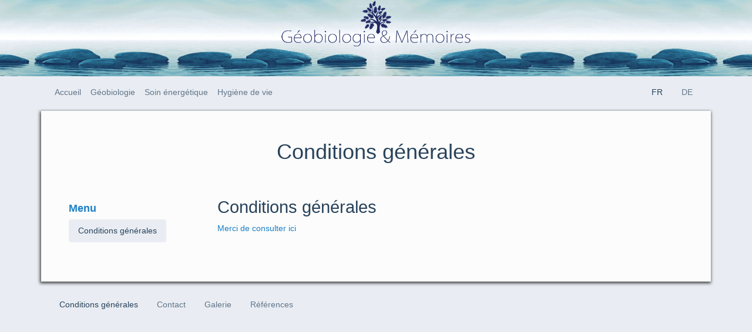

--- FILE ---
content_type: text/html; charset=UTF-8
request_url: https://geobiologie-memoires.com/fr/conditions_generales
body_size: 1929
content:
<!DOCTYPE html>
<html lang="fr">
  <head>
    <meta http-equiv="X-UA-Compatible" content="IE=edge">
    <meta name="csrf-token" content="JyXtaR7cFbHcz1wKWkXxgFioENTcwN54PVKqPrwV">
    <meta charset="utf-8">
    <meta name="viewport" content="width=device-width, initial-scale=1, shrink-to-fit=no">
          <meta name="keywords" content="conditions générales, Géobiologie & Mémoires">
      <meta name="description" content="Vous trouverez toutes les informations utiles concernant les événements ou les paiements">
    
      <meta name="google-site-verification" content="81J0avY_rWTAOyJdUvBD1JaizQkGe4tMsvYqIC3pCxM" />
      <!-- Google Tag Manager -->
      <script>(function(w,d,s,l,i){w[l]=w[l]||[];w[l].push({'gtm.start':
                  new Date().getTime(),event:'gtm.js'});var f=d.getElementsByTagName(s)[0],
              j=d.createElement(s),dl=l!='dataLayer'?'&l='+l:'';j.async=true;j.src=
              'https://www.googletagmanager.com/gtm.js?id='+i+dl;f.parentNode.insertBefore(j,f);
          })(window,document,'script','dataLayer','GTM-TNJ984M');</script>
      <!-- End Google Tag Manager -->

    <title>Geobiologie &amp; Memoires</title>

    <link href="/css/app.css?id=47aabac3d86b8d624eff" rel="stylesheet">
    <link rel="stylesheet" href="https://use.fontawesome.com/releases/v5.3.1/css/all.css" integrity="sha384-mzrmE5qonljUremFsqc01SB46JvROS7bZs3IO2EmfFsd15uHvIt+Y8vEf7N7fWAU" crossorigin="anonymous">
        <script src="/js/app.js?id=7072acbc4e01f57e2b59"></script>
  </head>

  <body class="container-fluid " data-spy="scroll" data-target="#table">
      <!-- Google Tag Manager (noscript) -->
      <noscript><iframe src="https://www.googletagmanager.com/ns.html?id=GTM-TNJ984M"
                        height="0" width="0" style="display:none;visibility:hidden"></iframe></noscript>
      <!-- End Google Tag Manager (noscript) -->
    <div class="row pt-0">
      <nav class="menu navbar navbar-expand-lg sticky-top order-sm-2 col-12 justify-content-between">
  <div class="container">
    <button class="navbar-toggler" data-toggle="collapse" data-target="#nav" aria-expanded="false" aria-label="Toggle navigation">
      <i class="fa fa-bars"></i>
    </button>
    <ul class="nav ml-auto order-md-3 mt-2 mt-lg-0">
              <li class="nav-item  active ">
            <a class="nav-link" rel="alternate" hreflang="fr" href="https://geobiologie-memoires.com/fr/conditions_generales">
                FR
            </a>
        </li>
              <li class="nav-item ">
            <a class="nav-link" rel="alternate" hreflang="de" href="https://geobiologie-memoires.com/de/agb_s">
                DE
            </a>
        </li>
          </ul>
    <div class="collapse navbar-collapse order-md-1" id="nav">
      <ul class="navbar-nav mt-2 mt-lg-0">
        <li class="nav-item ">
          <a href="https://geobiologie-memoires.com/fr/accueil" class="nav-link">Accueil</a>
        </li>
        <li class="nav-item ">
          <a href="https://geobiologie-memoires.com/fr/geobiologie" class="nav-link">Géobiologie</a>
        </li>
        <li class="nav-item ">
          <a href="https://geobiologie-memoires.com/fr/bioenergie" class="nav-link">Soin énergétique</a>
        </li>



















          <li class="nav-item ">
              <a href="https://geobiologie-memoires.com/fr/soins_a_la_vie" class="nav-link">Hygiène de vie</a>
          </li>










              </ul>
    </div>
  </div>
</nav>
      <header class="order-sm-1 col-12 p-0">
          <div class="banniere">
                          <img id="logo" src="https://geobiologie-memoires.com/images/LogoGM.png"/>
                      </div>
      </header>

      <section class="container order-3 mt-sm-1">
                  <div class="row">
  <div class="col text-center pt-5">
    <h1>Conditions générales</h1>
  </div>
</div>
        
                  <article class="row mb-2">
  <div class="col-3 d-none d-md-block">
  <nav id="table" class="navbar pt-5 ml-lg-3 flex-column" style="position: -webkit-sticky; position: sticky; top:0;">
    <a class="navbar-brand align-self-start"><b>Menu</b></a>
    <ul class="nav nav-pills flex-column align-self-start">
                        <li class="nav-item">
            <a class="nav-link" href="#bb97b060-6518-11e9-8d41-d3da46c4872d">Conditions générales</a>
          </li>
                  </ul>
  </nav>
</div>
  <div class="col-12 col-md-9 pt-5 pr-lg-3">
                <div id='bb97b060-6518-11e9-8d41-d3da46c4872d' class='row mb-5'>
    <div class="col">
                    <h2>Conditions générales</h2>
            <div><a href="https://swiss-veda.ch/fr/conditions-generales">Merci de consulter ici<br></a><br></div>
            </div>
  </div>
          </div>
</article>
              </section>
      <footer class="order-4 container">
          <div class="row pb-4">
    <div class="col-12">
        <ul class="menu nav flex-column flex-md-row">
            <li class="nav-item  active ">
                <a href="https://geobiologie-memoires.com/fr/conditions_generales" class="nav-link">Conditions générales</a>
            </li>
            <li class="nav-item ">
                <a href="https://geobiologie-memoires.com/fr/contact" class="nav-link">Contact</a>
            </li>
            <li class="nav-item ">
                <a href="https://geobiologie-memoires.com/fr/galerie-photos" class="nav-link">Galerie</a>
            </li>
            <li class="nav-item ">
                <a href="https://geobiologie-memoires.com/fr/liens" class="nav-link">Références</a>
            </li>
        </ul>
    </div>
</div>
      </footer>
    </div>
        </body>
</html>
